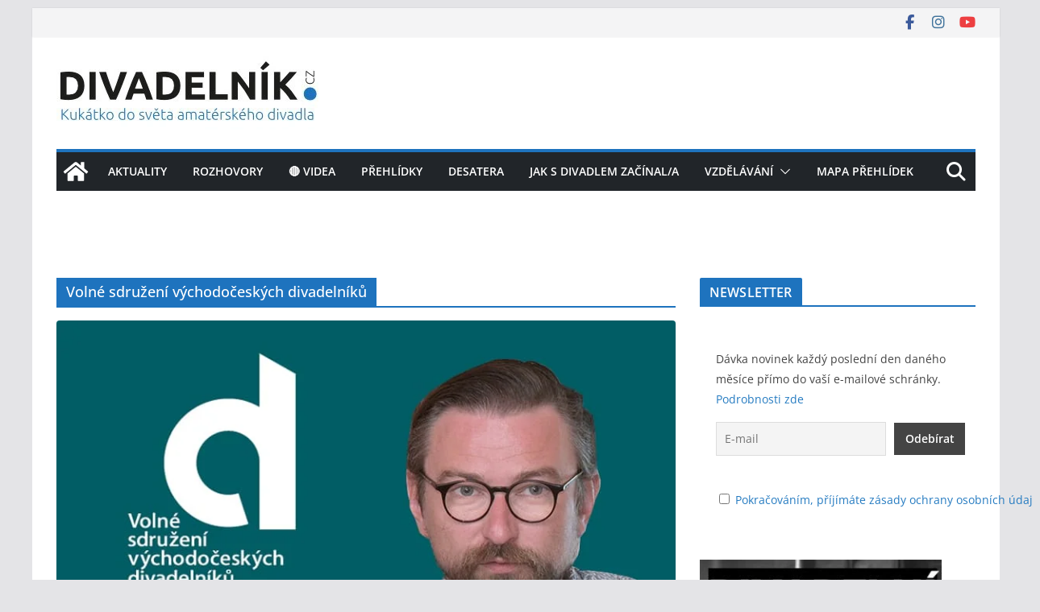

--- FILE ---
content_type: text/html; charset=UTF-8
request_url: https://divadelnik.cz/tag/volne-sdruzeni-vychodoceskych-divadelniku/
body_size: 9485
content:
<!doctype html><html lang="cs"><head><meta charset="UTF-8"/><meta name="viewport" content="width=device-width, initial-scale=1"><link rel="stylesheet" media="print" onload="this.onload=null;this.media='all';" id="ao_optimized_gfonts" href="https://fonts.googleapis.com/css?family=Open+Sans%3A0&amp;display=swap"><link rel="profile" href="http://gmpg.org/xfn/11"/><meta name='robots' content='index, follow, max-image-preview:large, max-snippet:-1, max-video-preview:-1' /><link media="all" href="https://divadelnik.cz/wp-content/cache/autoptimize/css/autoptimize_6cda5f2d7f868d6b11edbeb77f7d80b7.css" rel="stylesheet"><title>Volné sdružení východočeských divadelníků Archivy - Divadelník.cz</title><link rel="canonical" href="https://divadelnik.cz/tag/volne-sdruzeni-vychodoceskych-divadelniku/" /><meta property="og:locale" content="cs_CZ" /><meta property="og:type" content="article" /><meta property="og:title" content="Volné sdružení východočeských divadelníků Archivy - Divadelník.cz" /><meta property="og:url" content="https://divadelnik.cz/tag/volne-sdruzeni-vychodoceskych-divadelniku/" /><meta property="og:site_name" content="Divadelník.cz" /><meta property="og:image" content="https://divadelnik.cz/wp-content/uploads/2021/03/divadelnik-fb-promo.jpg" /><meta property="og:image:width" content="1200" /><meta property="og:image:height" content="628" /><meta property="og:image:type" content="image/jpeg" /><meta name="twitter:card" content="summary_large_image" /> <script type="application/ld+json" class="yoast-schema-graph">{"@context":"https://schema.org","@graph":[{"@type":"CollectionPage","@id":"https://divadelnik.cz/tag/volne-sdruzeni-vychodoceskych-divadelniku/","url":"https://divadelnik.cz/tag/volne-sdruzeni-vychodoceskych-divadelniku/","name":"Volné sdružení východočeských divadelníků Archivy - Divadelník.cz","isPartOf":{"@id":"https://divadelnik.cz/#website"},"primaryImageOfPage":{"@id":"https://divadelnik.cz/tag/volne-sdruzeni-vychodoceskych-divadelniku/#primaryimage"},"image":{"@id":"https://divadelnik.cz/tag/volne-sdruzeni-vychodoceskych-divadelniku/#primaryimage"},"thumbnailUrl":"https://divadelnik.cz/wp-content/uploads/2021/01/vsvd-jjk-rozhovor.jpg","breadcrumb":{"@id":"https://divadelnik.cz/tag/volne-sdruzeni-vychodoceskych-divadelniku/#breadcrumb"},"inLanguage":"cs"},{"@type":"ImageObject","inLanguage":"cs","@id":"https://divadelnik.cz/tag/volne-sdruzeni-vychodoceskych-divadelniku/#primaryimage","url":"https://divadelnik.cz/wp-content/uploads/2021/01/vsvd-jjk-rozhovor.jpg","contentUrl":"https://divadelnik.cz/wp-content/uploads/2021/01/vsvd-jjk-rozhovor.jpg","width":800,"height":445,"caption":"Rozhovor s Josefem Janem Kopeckým o činnosti VSVD"},{"@type":"BreadcrumbList","@id":"https://divadelnik.cz/tag/volne-sdruzeni-vychodoceskych-divadelniku/#breadcrumb","itemListElement":[{"@type":"ListItem","position":1,"name":"Domů","item":"https://divadelnik.cz/"},{"@type":"ListItem","position":2,"name":"Volné sdružení východočeských divadelníků"}]},{"@type":"WebSite","@id":"https://divadelnik.cz/#website","url":"https://divadelnik.cz/","name":"Divadelník.cz","description":"Kukátko do světa amatérského divadla","publisher":{"@id":"https://divadelnik.cz/#organization"},"potentialAction":[{"@type":"SearchAction","target":{"@type":"EntryPoint","urlTemplate":"https://divadelnik.cz/?s={search_term_string}"},"query-input":{"@type":"PropertyValueSpecification","valueRequired":true,"valueName":"search_term_string"}}],"inLanguage":"cs"},{"@type":"Organization","@id":"https://divadelnik.cz/#organization","name":"Divadelník.cz","url":"https://divadelnik.cz/","logo":{"@type":"ImageObject","inLanguage":"cs","@id":"https://divadelnik.cz/#/schema/logo/image/","url":"https://divadelnik.cz/wp-content/uploads/2020/06/cropped-logo-divadelnik-ubuntu.jpg","contentUrl":"https://divadelnik.cz/wp-content/uploads/2020/06/cropped-logo-divadelnik-ubuntu.jpg","width":325,"height":91,"caption":"Divadelník.cz"},"image":{"@id":"https://divadelnik.cz/#/schema/logo/image/"},"sameAs":["https://www.facebook.com/divadelnikcz"]}]}</script> <link rel='dns-prefetch' href='//www.googletagmanager.com' /><link href='https://ssp.imedia.cz' rel='preconnect' /><link href='https://www.googletagmanager.com' rel='preconnect' /><link href='https://cdn.keycdn.com' rel='preconnect' /><link href='https://www.google-analytics.com' rel='preconnect' /><link href='https://sp-ao.shortpixel.ai' rel='preconnect' /><link href='https://fonts.gstatic.com' crossorigin='anonymous' rel='preconnect' /><link rel="alternate" type="application/rss+xml" title="Divadelník.cz &raquo; RSS zdroj" href="https://divadelnik.cz/feed/" /><link rel="alternate" type="application/rss+xml" title="Divadelník.cz &raquo; RSS komentářů" href="https://divadelnik.cz/comments/feed/" /><link rel="alternate" type="application/rss+xml" title="Divadelník.cz &raquo; RSS pro štítek Volné sdružení východočeských divadelníků" href="https://divadelnik.cz/tag/volne-sdruzeni-vychodoceskych-divadelniku/feed/" /> <script type="text/javascript" src="https://divadelnik.cz/wp-includes/js/jquery/jquery.min.js?ver=3.7.1" id="jquery-core-js"></script> 
 <script type="text/javascript" src="https://www.googletagmanager.com/gtag/js?id=G-XY3538SPV8" id="google_gtagjs-js" async></script> <script type="text/javascript" id="google_gtagjs-js-after">window.dataLayer = window.dataLayer || [];function gtag(){dataLayer.push(arguments);}
gtag("set","linker",{"domains":["divadelnik.cz"]});
gtag("js", new Date());
gtag("set", "developer_id.dZTNiMT", true);
gtag("config", "G-XY3538SPV8");
//# sourceURL=google_gtagjs-js-after</script> <link rel="https://api.w.org/" href="https://divadelnik.cz/wp-json/" /><link rel="alternate" title="JSON" type="application/json" href="https://divadelnik.cz/wp-json/wp/v2/tags/248" /><link rel="EditURI" type="application/rsd+xml" title="RSD" href="https://divadelnik.cz/xmlrpc.php?rsd" /><meta name="generator" content="WordPress 6.9" /><meta name="generator" content="Site Kit by Google 1.170.0" /><meta name="google-adsense-platform-account" content="ca-host-pub-2644536267352236"><meta name="google-adsense-platform-domain" content="sitekit.withgoogle.com"><link rel="icon" href="https://sp-ao.shortpixel.ai/client/to_auto,q_glossy,ret_img,w_32,h_32/https://divadelnik.cz/wp-content/uploads/2020/06/cropped-logo-divadelnik-fb-32x32.png" sizes="32x32" /><link rel="icon" href="https://sp-ao.shortpixel.ai/client/to_auto,q_glossy,ret_img,w_192,h_192/https://divadelnik.cz/wp-content/uploads/2020/06/cropped-logo-divadelnik-fb-192x192.png" sizes="192x192" /><link rel="apple-touch-icon" href="https://sp-ao.shortpixel.ai/client/to_auto,q_glossy,ret_img,w_180,h_180/https://divadelnik.cz/wp-content/uploads/2020/06/cropped-logo-divadelnik-fb-180x180.png" /><meta name="msapplication-TileImage" content="https://divadelnik.cz/wp-content/uploads/2020/06/cropped-logo-divadelnik-fb-270x270.png" /></head><body class="archive tag tag-volne-sdruzeni-vychodoceskych-divadelniku tag-248 wp-custom-logo wp-embed-responsive wp-theme-colormag cm-header-layout-1 adv-style-1 cm-normal-container cm-right-sidebar right-sidebar boxed cm-started-content"><div id="page" class="hfeed site"> <a class="skip-link screen-reader-text" href="#main">Přeskočit na obsah</a><header id="cm-masthead" class="cm-header cm-layout-1 cm-layout-1-style-1 cm-contained"><div class="cm-top-bar"><div class="cm-container"><div class="cm-row"><div class="cm-top-bar__1"></div><div class="cm-top-bar__2"><div class="social-links"><ul><li><a href="https://www.facebook.com/divadelnikcz/" target="_blank"><i class="fa fa-facebook"></i></a></li><li><a href="https://www.instagram.com/divadelnikcz/" target="_blank"><i class="fa fa-instagram"></i></a></li><li><a href="https://www.youtube.com/@divadelnikcz" target="_blank"><i class="fa fa-youtube"></i></a></li></ul></div></div></div></div></div><div class="cm-main-header"><div id="cm-header-1" class="cm-header-1"><div class="cm-container"><div class="cm-row"><div class="cm-header-col-1"><div id="cm-site-branding" class="cm-site-branding"> <a href="https://divadelnik.cz/" class="custom-logo-link" rel="home"><noscript><img width="325" height="91" src="https://sp-ao.shortpixel.ai/client/to_auto,q_glossy,ret_img,w_325,h_91/https://divadelnik.cz/wp-content/uploads/2020/06/cropped-logo-divadelnik-ubuntu.jpg" class="custom-logo" alt="Divadelník.cz" decoding="async" srcset="https://sp-ao.shortpixel.ai/client/to_auto,q_glossy,ret_img,w_325/https://divadelnik.cz/wp-content/uploads/2020/06/cropped-logo-divadelnik-ubuntu.jpg 325w, https://sp-ao.shortpixel.ai/client/to_auto,q_glossy,ret_img,w_300/https://divadelnik.cz/wp-content/uploads/2020/06/cropped-logo-divadelnik-ubuntu-300x84.jpg 300w" sizes="(max-width: 325px) 100vw, 325px" /></noscript><img width="325" height="91" src='data:image/svg+xml,%3Csvg%20xmlns=%22http://www.w3.org/2000/svg%22%20viewBox=%220%200%20325%2091%22%3E%3C/svg%3E' data-src="https://sp-ao.shortpixel.ai/client/to_auto,q_glossy,ret_img,w_325,h_91/https://divadelnik.cz/wp-content/uploads/2020/06/cropped-logo-divadelnik-ubuntu.jpg" class="lazyload custom-logo" alt="Divadelník.cz" decoding="async" data-srcset="https://sp-ao.shortpixel.ai/client/to_auto,q_glossy,ret_img,w_325/https://divadelnik.cz/wp-content/uploads/2020/06/cropped-logo-divadelnik-ubuntu.jpg 325w, https://sp-ao.shortpixel.ai/client/to_auto,q_glossy,ret_img,w_300/https://divadelnik.cz/wp-content/uploads/2020/06/cropped-logo-divadelnik-ubuntu-300x84.jpg 300w" data-sizes="(max-width: 325px) 100vw, 325px" /></a></div></div><div class="cm-header-col-2"></div></div></div></div><div id="cm-header-2" class="cm-header-2"><nav id="cm-primary-nav" class="cm-primary-nav"><div class="cm-container"><div class="cm-row"><div class="cm-home-icon"> <a href="https://divadelnik.cz/"
 title="Divadelník.cz"
 > <svg class="cm-icon cm-icon--home" xmlns="http://www.w3.org/2000/svg" viewBox="0 0 28 22"><path d="M13.6465 6.01133L5.11148 13.0409V20.6278C5.11148 20.8242 5.18952 21.0126 5.32842 21.1515C5.46733 21.2904 5.65572 21.3685 5.85217 21.3685L11.0397 21.3551C11.2355 21.3541 11.423 21.2756 11.5611 21.1368C11.6992 20.998 11.7767 20.8102 11.7767 20.6144V16.1837C11.7767 15.9873 11.8547 15.7989 11.9937 15.66C12.1326 15.521 12.321 15.443 12.5174 15.443H15.4801C15.6766 15.443 15.865 15.521 16.0039 15.66C16.1428 15.7989 16.2208 15.9873 16.2208 16.1837V20.6111C16.2205 20.7086 16.2394 20.8052 16.2765 20.8953C16.3136 20.9854 16.3681 21.0673 16.4369 21.1364C16.5057 21.2054 16.5875 21.2602 16.6775 21.2975C16.7675 21.3349 16.864 21.3541 16.9615 21.3541L22.1472 21.3685C22.3436 21.3685 22.532 21.2904 22.6709 21.1515C22.8099 21.0126 22.8879 20.8242 22.8879 20.6278V13.0358L14.3548 6.01133C14.2544 5.93047 14.1295 5.88637 14.0006 5.88637C13.8718 5.88637 13.7468 5.93047 13.6465 6.01133ZM27.1283 10.7892L23.2582 7.59917V1.18717C23.2582 1.03983 23.1997 0.898538 23.0955 0.794359C22.9913 0.69018 22.8501 0.631653 22.7027 0.631653H20.1103C19.963 0.631653 19.8217 0.69018 19.7175 0.794359C19.6133 0.898538 19.5548 1.03983 19.5548 1.18717V4.54848L15.4102 1.13856C15.0125 0.811259 14.5134 0.632307 13.9983 0.632307C13.4832 0.632307 12.9841 0.811259 12.5864 1.13856L0.868291 10.7892C0.81204 10.8357 0.765501 10.8928 0.731333 10.9573C0.697165 11.0218 0.676038 11.0924 0.66916 11.165C0.662282 11.2377 0.669786 11.311 0.691245 11.3807C0.712704 11.4505 0.747696 11.5153 0.794223 11.5715L1.97469 13.0066C2.02109 13.063 2.07816 13.1098 2.14264 13.1441C2.20711 13.1784 2.27773 13.1997 2.35044 13.2067C2.42315 13.2137 2.49653 13.2063 2.56638 13.1849C2.63623 13.1636 2.70118 13.1286 2.7575 13.0821L13.6465 4.11333C13.7468 4.03247 13.8718 3.98837 14.0006 3.98837C14.1295 3.98837 14.2544 4.03247 14.3548 4.11333L25.2442 13.0821C25.3004 13.1286 25.3653 13.1636 25.435 13.1851C25.5048 13.2065 25.5781 13.214 25.6507 13.2071C25.7234 13.2003 25.794 13.1791 25.8584 13.145C25.9229 13.1108 25.98 13.0643 26.0265 13.008L27.207 11.5729C27.2535 11.5164 27.2883 11.4512 27.3095 11.3812C27.3307 11.3111 27.3379 11.2375 27.3306 11.1647C27.3233 11.0919 27.3016 11.0212 27.2669 10.9568C27.2322 10.8923 27.1851 10.8354 27.1283 10.7892Z" /></svg> </a></div><div class="cm-header-actions"><div class="cm-top-search"> <i class="fa fa-search search-top"></i><div class="search-form-top"><form action="https://divadelnik.cz/" class="search-form searchform clearfix" method="get" role="search"><div class="search-wrap"> <input type="search"
 class="s field"
 name="s"
 value=""
 placeholder="Hledat"
 /> <button class="search-icon" type="submit"></button></div></form></div></div></div><p class="cm-menu-toggle" aria-expanded="false"> <svg class="cm-icon cm-icon--bars" xmlns="http://www.w3.org/2000/svg" viewBox="0 0 24 24"><path d="M21 19H3a1 1 0 0 1 0-2h18a1 1 0 0 1 0 2Zm0-6H3a1 1 0 0 1 0-2h18a1 1 0 0 1 0 2Zm0-6H3a1 1 0 0 1 0-2h18a1 1 0 0 1 0 2Z"></path></svg> <svg class="cm-icon cm-icon--x-mark" xmlns="http://www.w3.org/2000/svg" viewBox="0 0 24 24"><path d="m13.4 12 8.3-8.3c.4-.4.4-1 0-1.4s-1-.4-1.4 0L12 10.6 3.7 2.3c-.4-.4-1-.4-1.4 0s-.4 1 0 1.4l8.3 8.3-8.3 8.3c-.4.4-.4 1 0 1.4.2.2.4.3.7.3s.5-.1.7-.3l8.3-8.3 8.3 8.3c.2.2.5.3.7.3s.5-.1.7-.3c.4-.4.4-1 0-1.4L13.4 12z"></path></svg></p><div class="cm-menu-primary-container"><ul id="menu-hlavni-menu" class="menu"><li id="menu-item-305" class="menu-item menu-item-type-taxonomy menu-item-object-category menu-item-305"><a href="https://divadelnik.cz/category/aktuality/">Aktuality</a></li><li id="menu-item-386" class="menu-item menu-item-type-taxonomy menu-item-object-category menu-item-386"><a href="https://divadelnik.cz/category/rozhovory/">Rozhovory</a></li><li id="menu-item-16122" class="menu-item menu-item-type-post_type menu-item-object-page menu-item-16122"><a href="https://divadelnik.cz/videa/">🔴 Videa</a></li><li id="menu-item-12025" class="menu-item menu-item-type-taxonomy menu-item-object-category menu-item-12025"><a href="https://divadelnik.cz/category/prehlidky/">Přehlídky</a></li><li id="menu-item-2701" class="menu-item menu-item-type-taxonomy menu-item-object-category menu-item-2701"><a href="https://divadelnik.cz/category/desatera/">Desatera</a></li><li id="menu-item-3682" class="menu-item menu-item-type-taxonomy menu-item-object-category menu-item-3682"><a href="https://divadelnik.cz/category/jaksdivadlemzacinal-a/">Jak s&nbsp;divadlem začínal/a</a></li><li id="menu-item-306" class="menu-item menu-item-type-taxonomy menu-item-object-category menu-item-has-children menu-item-306"><a href="https://divadelnik.cz/category/vzdelavani/">Vzdělávání</a><span role="button" tabindex="0" class="cm-submenu-toggle" onkeypress=""><svg class="cm-icon" xmlns="http://www.w3.org/2000/svg" xml:space="preserve" viewBox="0 0 24 24"><path d="M12 17.5c-.3 0-.5-.1-.7-.3l-9-9c-.4-.4-.4-1 0-1.4s1-.4 1.4 0l8.3 8.3 8.3-8.3c.4-.4 1-.4 1.4 0s.4 1 0 1.4l-9 9c-.2.2-.4.3-.7.3z"/></svg></span><ul class="sub-menu"><li id="menu-item-307" class="menu-item menu-item-type-taxonomy menu-item-object-category menu-item-307"><a href="https://divadelnik.cz/category/jaknato/">JAK NA TO</a></li><li id="menu-item-2480" class="menu-item menu-item-type-taxonomy menu-item-object-category menu-item-2480"><a href="https://divadelnik.cz/category/kvizy/">Kvízy</a></li></ul></li><li id="menu-item-330" class="menu-item menu-item-type-post_type menu-item-object-page menu-item-330"><a href="https://divadelnik.cz/mapa-prehlidek/">Mapa přehlídek</a></li></ul></div></div></div></nav></div></div></header><div id="cm-content" class="cm-content"><div class="cm-container"><div class="cm-row"><div id="cm-primary" class="cm-primary"><header class="cm-page-header"><h1 class="cm-page-title"> <span> Volné sdružení východočeských divadelníků </span></h1></header><div class="cm-posts cm-layout-2 cm-layout-2-style-1 col-2" ><article id="post-2322"
 class=" post-2322 post type-post status-publish format-standard has-post-thumbnail hentry category-rozhovory tag-divadelni-hromada tag-josef-jan-kopecky tag-katerina-fikejzova-prouzova tag-podpora tag-prehlidky tag-regiony tag-sasa-gregar tag-volne-sdruzeni-vychodoceskych-divadelniku tag-vsvd"><div class="cm-featured-image"> <a href="https://divadelnik.cz/josef-jan-kopecky-o-cinnosti-vsvd/" title="Josef Jan Kopecký o&nbsp;činnosti VSVD"> <img width="800" height="445" src="https://sp-ao.shortpixel.ai/client/to_auto,q_glossy,ret_img,w_800,h_445/https://divadelnik.cz/wp-content/uploads/2021/01/vsvd-jjk-rozhovor-800x445.jpg" class="attachment-colormag-featured-image size-colormag-featured-image wp-post-image" alt="Rozhovor s Josefem Janem Kopeckým o činnosti VSVD" decoding="async" fetchpriority="high" srcset="https://sp-ao.shortpixel.ai/client/to_auto,q_glossy,ret_img,w_800/https://divadelnik.cz/wp-content/uploads/2021/01/vsvd-jjk-rozhovor.jpg 800w, https://sp-ao.shortpixel.ai/client/to_auto,q_glossy,ret_img,w_300/https://divadelnik.cz/wp-content/uploads/2021/01/vsvd-jjk-rozhovor-300x167.jpg 300w, https://sp-ao.shortpixel.ai/client/to_auto,q_glossy,ret_img,w_768/https://divadelnik.cz/wp-content/uploads/2021/01/vsvd-jjk-rozhovor-768x427.jpg 768w" sizes="(max-width: 800px) 100vw, 800px" /> </a></div><div class="cm-post-content"><div class="cm-entry-header-meta"><div class="cm-post-categories"><a href="https://divadelnik.cz/category/rozhovory/" style="background:#efaf00" rel="category tag">Rozhovory</a></div></div><div class="cm-below-entry-meta cm-separator-default "><span class="cm-post-date"><a href="https://divadelnik.cz/josef-jan-kopecky-o-cinnosti-vsvd/" title="13:00" rel="bookmark"><svg class="cm-icon cm-icon--calendar-fill" xmlns="http://www.w3.org/2000/svg" viewBox="0 0 24 24"><path d="M21.1 6.6v1.6c0 .6-.4 1-1 1H3.9c-.6 0-1-.4-1-1V6.6c0-1.5 1.3-2.8 2.8-2.8h1.7V3c0-.6.4-1 1-1s1 .4 1 1v.8h5.2V3c0-.6.4-1 1-1s1 .4 1 1v.8h1.7c1.5 0 2.8 1.3 2.8 2.8zm-1 4.6H3.9c-.6 0-1 .4-1 1v7c0 1.5 1.3 2.8 2.8 2.8h12.6c1.5 0 2.8-1.3 2.8-2.8v-7c0-.6-.4-1-1-1z"></path></svg> <time class="entry-date published updated" datetime="2021-01-07T13:00:00+01:00">7 ledna, 2021</time></a></span> <span class="cm-author cm-vcard"> <svg class="cm-icon cm-icon--user" xmlns="http://www.w3.org/2000/svg" viewBox="0 0 24 24"><path d="M7 7c0-2.8 2.2-5 5-5s5 2.2 5 5-2.2 5-5 5-5-2.2-5-5zm9 7H8c-2.8 0-5 2.2-5 5v2c0 .6.4 1 1 1h16c.6 0 1-.4 1-1v-2c0-2.8-2.2-5-5-5z"></path></svg> <a class="url fn n"
 href="https://divadelnik.cz/author/admin/"
 title="Tomáš Čivrný"
 > Tomáš Čivrný </a> </span></div><header class="cm-entry-header"><h2 class="cm-entry-title"> <a href="https://divadelnik.cz/josef-jan-kopecky-o-cinnosti-vsvd/" title="Josef Jan Kopecký o&nbsp;činnosti VSVD"> Josef Jan Kopecký o&nbsp;činnosti VSVD </a></h2></header><div class="cm-entry-summary"><p>Nový rozhovor s&nbsp;Josefem Janem Kopeckým o&nbsp;Volném sdružení východočeských divadelníků. VSVD sdružuje své členy a&nbsp;hájí jejich zájmy  propaguje jejich činnost a&nbsp;pořádá nebo spolupořádá regionální postupové přehlídky.</p> <a class="cm-entry-button" title="Josef Jan Kopecký o&nbsp;činnosti VSVD" href="https://divadelnik.cz/josef-jan-kopecky-o-cinnosti-vsvd/"> <span>Read More</span> </a></div></div></article></div></div><div id="cm-secondary" class="cm-secondary"><aside id="block-31" class="widget widget_block"><h2 class="wp-block-heading"><strong>NEWSLETTER</strong></h2></aside><aside id="block-30" class="widget widget_block"><div style="padding:20px" class="wp-block-tnp-minimal"><p>Dávka novinek každý poslední den daného měsíce přímo do vaší e-mailové schránky. <a href="https://divadelnik.cz/newsletter-bude-konecne/" data-type="link" data-id="https://divadelnik.cz/newsletter-bude-konecne/">Podrobnosti zde</a></p><div><div class="tnp tnp-subscription-minimal  "><form action="https://divadelnik.cz/wp-admin/admin-ajax.php?action=tnp&amp;na=s" method="post" style="text-align: center"><input type="hidden" name="nr" value="minimal"> <input type="hidden" name="nlang" value=""> <input class="tnp-email" type="email" required name="ne" value="" placeholder="E-mail"><input class="tnp-submit" type="submit" value="Odebírat" style=""><div class="tnp-field tnp-privacy-field"><label><input type="checkbox" name="ny" required class="tnp-privacy"> <a target="_blank" href="https://divadelnik.cz/ochrana-osobnich-udaju/">Pokračováním, příjímáte zásady ochrany osobních údajů</a></label></div></form></div></div></div></aside><aside id="block-25" class="widget widget_block"><a href="https://open.spotify.com/show/3CzO96QWMheYQjZU6bjzcs" target="_blank"><noscript><img decoding="async" src="https://sp-ao.shortpixel.ai/client/to_auto,q_glossy,ret_img,w_300,h_600/https://divadelnik.cz/wp-content/uploads/2025/07/divadelni-cancy-banner-vyska.jpg" alt="Podcast Divadelní cancy" width="300" height="600"></noscript><img class="lazyload" decoding="async" src='data:image/svg+xml,%3Csvg%20xmlns=%22http://www.w3.org/2000/svg%22%20viewBox=%220%200%20300%20600%22%3E%3C/svg%3E' data-src="https://sp-ao.shortpixel.ai/client/to_auto,q_glossy,ret_img,w_300,h_600/https://divadelnik.cz/wp-content/uploads/2025/07/divadelni-cancy-banner-vyska.jpg" alt="Podcast Divadelní cancy" width="300" height="600"></a></aside><aside id="block-32" class="widget widget_block"><a href="https://www.divadloexil.cz/" target="_blank"><noscript><img decoding="async" src="https://sp-ao.shortpixel.ai/client/to_auto,q_glossy,ret_img,w_300,h_600/https://divadelnik.cz/wp-content/uploads/2024/10/EXIL-banner-divadelnik.cz-final.jpg" alt="Divadlo EXIL Pardubice" width="300" height="600"></noscript><img class="lazyload" decoding="async" src='data:image/svg+xml,%3Csvg%20xmlns=%22http://www.w3.org/2000/svg%22%20viewBox=%220%200%20300%20600%22%3E%3C/svg%3E' data-src="https://sp-ao.shortpixel.ai/client/to_auto,q_glossy,ret_img,w_300,h_600/https://divadelnik.cz/wp-content/uploads/2024/10/EXIL-banner-divadelnik.cz-final.jpg" alt="Divadlo EXIL Pardubice" width="300" height="600"></a></aside></div></div></div></div><footer id="cm-footer" class="cm-footer "><div class="cm-footer-cols"><div class="cm-container"><div class="cm-row"><div class="cm-lower-footer-cols"><div class="cm-lower-footer-col cm-lower-footer-col--1"><aside id="newsletterwidget-6" class="widget widget_newsletterwidget widget-colormag_footer_sidebar_one"><h3 class="cm-widget-title"><span>Přihlášení k&nbsp;odběru novinek e-mailem</span></h3><div class="tnp tnp-subscription tnp-widget"><form method="post" action="https://divadelnik.cz/wp-admin/admin-ajax.php?action=tnp&amp;na=s"> <input type="hidden" name="nr" value="widget"> <input type="hidden" name="nlang" value=""><div class="tnp-field tnp-field-email"><label for="tnp-1">E-mail</label> <input class="tnp-email" type="email" name="ne" id="tnp-1" value="" placeholder="" required></div><div class="tnp-field tnp-privacy-field"><label><input type="checkbox" name="ny" required class="tnp-privacy"> <a target="_blank" href="https://divadelnik.cz/ochrana-osobnich-udaju/">Pokračováním, příjímáte zásady ochrany osobních údajů</a></label></div><div class="tnp-field tnp-field-button" style="text-align: left"><input class="tnp-submit" type="submit" value="Odebírat" style=""></div></form></div></aside></div><div class="cm-lower-footer-col cm-lower-footer-col--2"><aside id="text-3" class="widget widget_text widget-colormag_footer_sidebar_two"><h3 class="cm-widget-title"><span>Ostatní</span></h3><div class="textwidget"><ul><li> <a href="https://divadelnik.cz/ochrana-osobnich-udaju/">Ochrana osobních údajů</a></li><li> <a href="https://www.facebook.com/divadelnikcz/" target="_blank">Odkaz na Facebook</a></li><li> <a href="https://divadelnik.cz/zajimave-odkazy/">Zajímavé odkazy</a></li><li> <a href="https://divadelnik.cz/o-portalu/">O portálu</a></li><li> <a href="https://divadelnik.cz/kontakt/">Kontakt</a></li></div></aside></div><div class="cm-lower-footer-col cm-lower-footer-col--3"><aside id="block-16" class="widget widget_block  widget-colormag_footer_sidebar_three"><a href="https://ehub.cz/system/scripts/click.php?a_aid=1f128015&a_bid=08d1f178" target="_top"><noscript><img decoding="async" src="https://doc.ehub.cz/b/6b6bfd74/08d1f178.jpg" alt="" title="" width="" height="" /></noscript><img class="lazyload" decoding="async" src='data:image/svg+xml,%3Csvg%20xmlns=%22http://www.w3.org/2000/svg%22%20viewBox=%220%200%20210%20140%22%3E%3C/svg%3E' data-src="https://doc.ehub.cz/b/6b6bfd74/08d1f178.jpg" alt="" title="" width="" height="" /></a><noscript><img decoding="async" style="border:0" src="https://ehub.cz/system/scripts/imp.php?a_aid=1f128015&a_bid=08d1f178" width="1" height="1" alt=""/></noscript><img class="lazyload" decoding="async" style="border:0" src='data:image/svg+xml,%3Csvg%20xmlns=%22http://www.w3.org/2000/svg%22%20viewBox=%220%200%201%201%22%3E%3C/svg%3E' data-src="https://ehub.cz/system/scripts/imp.php?a_aid=1f128015&a_bid=08d1f178" width="1" height="1" alt=""/></aside></div><div class="cm-lower-footer-col cm-lower-footer-col--4"><aside id="text-7" class="widget widget_text  widget-colormag_footer_sidebar_four"><h3 class="cm-widget-title"><span>PR sdělení</span></h3><div class="textwidget">V katalogu <a href="https://slevovykupon.net/" target="blank"><b>SlevovyKupon.net</b></a> naleznete zdarma tisíce slevových kupónů.</div></aside><aside id="text-9" class="widget widget_text  widget-colormag_footer_sidebar_four"><h3 class="cm-widget-title"><span>PR sdělení</span></h3><div class="textwidget">Hledáte fotografa pro svůj soubor, festival nebo jednorázovou akci? <a href="https://www.eliaslix.cz/cenik-foceni/" target="blank"><b>Fotograf Eliáš Lix - portfolio a&nbsp;ceník focení</b></a></div></aside></div></div></div></div></div><div class="cm-footer-bar cm-footer-bar-style-1"><div class="cm-container"><div class="cm-row"><div class="cm-footer-bar-area"><div class="cm-footer-bar__1"><div class="social-links"><ul><li><a href="https://www.facebook.com/divadelnikcz/" target="_blank"><i class="fa fa-facebook"></i></a></li><li><a href="https://www.instagram.com/divadelnikcz/" target="_blank"><i class="fa fa-instagram"></i></a></li><li><a href="https://www.youtube.com/@divadelnikcz" target="_blank"><i class="fa fa-youtube"></i></a></li></ul></div><nav class="cm-footer-menu"></nav></div><div class="cm-footer-bar__2"><div class="copyright">Copyright &copy; 2026 <a href="https://divadelnik.cz/" title="Divadelník.cz"><span>Divadelník.cz</span></a>. Všechna práva vyhrazena.<br>Šablona: <a href="https://themegrill.com/themes/colormag" target="_blank" title="ColorMag" rel="nofollow"><span>ColorMag</span></a> od ThemeGrill. Používáme <a href="https://wordpress.org" target="_blank" title="WordPress" rel="nofollow"><span>WordPress</span></a> (v češtině).</div></div></div></div></div></div></footer> <a href="#cm-masthead" id="scroll-up"><i class="fa fa-chevron-up"></i></a></div> <script type="speculationrules">{"prefetch":[{"source":"document","where":{"and":[{"href_matches":"/*"},{"not":{"href_matches":["/wp-*.php","/wp-admin/*","/wp-content/uploads/*","/wp-content/*","/wp-content/plugins/*","/wp-content/themes/colormag/*","/*\\?(.+)"]}},{"not":{"selector_matches":"a[rel~=\"nofollow\"]"}},{"not":{"selector_matches":".no-prefetch, .no-prefetch a"}}]},"eagerness":"conservative"}]}</script>  <script type="text/javascript"></script> <noscript><style>.lazyload{display:none;}</style></noscript><script data-noptimize="1">window.lazySizesConfig=window.lazySizesConfig||{};window.lazySizesConfig.loadMode=1;</script><script async data-noptimize="1" src='https://divadelnik.cz/wp-content/plugins/autoptimize/classes/external/js/lazysizes.min.js?ao_version=3.1.14'></script><script type="text/javascript" id="wp-jquery-lightbox-js-extra">var JQLBSettings = {"fitToScreen":"1","resizeSpeed":"400","displayDownloadLink":"0","navbarOnTop":"0","loopImages":"","resizeCenter":"","marginSize":"0","linkTarget":"","help":"","prevLinkTitle":"previous image","nextLinkTitle":"next image","prevLinkText":"\u00ab Previous","nextLinkText":"Next \u00bb","closeTitle":"close image gallery","image":"Image ","of":" of ","download":"Download","jqlb_overlay_opacity":"80","jqlb_overlay_color":"#000000","jqlb_overlay_close":"1","jqlb_border_width":"10","jqlb_border_color":"#ffffff","jqlb_border_radius":"0","jqlb_image_info_background_transparency":"100","jqlb_image_info_bg_color":"#ffffff","jqlb_image_info_text_color":"#000000","jqlb_image_info_text_fontsize":"10","jqlb_show_text_for_image":"1","jqlb_next_image_title":"next image","jqlb_previous_image_title":"previous image","jqlb_next_button_image":"https://divadelnik.cz/wp-content/plugins/wp-lightbox-2/styles/images/cs_CZ/next.gif","jqlb_previous_button_image":"https://divadelnik.cz/wp-content/plugins/wp-lightbox-2/styles/images/cs_CZ/prev.gif","jqlb_maximum_width":"","jqlb_maximum_height":"","jqlb_show_close_button":"1","jqlb_close_image_title":"close image gallery","jqlb_close_image_max_heght":"22","jqlb_image_for_close_lightbox":"https://divadelnik.cz/wp-content/plugins/wp-lightbox-2/styles/images/cs_CZ/closelabel.gif","jqlb_keyboard_navigation":"1","jqlb_popup_size_fix":"0"};
//# sourceURL=wp-jquery-lightbox-js-extra</script> <script type="text/javascript" id="newsletter-js-extra">var newsletter_data = {"action_url":"https://divadelnik.cz/wp-admin/admin-ajax.php"};
//# sourceURL=newsletter-js-extra</script> <script type="text/javascript" id="newsletter-popup-js-extra">var newsletter_popup_data = {"test":"0","action":"https://divadelnik.cz/wp-admin/admin-ajax.php?action=tnp&na=sa","url":"https://divadelnik.cz/?na=popup&language="};
//# sourceURL=newsletter-popup-js-extra</script> <script id="wp-emoji-settings" type="application/json">{"baseUrl":"https://s.w.org/images/core/emoji/17.0.2/72x72/","ext":".png","svgUrl":"https://s.w.org/images/core/emoji/17.0.2/svg/","svgExt":".svg","source":{"concatemoji":"https://divadelnik.cz/wp-includes/js/wp-emoji-release.min.js?ver=6.9"}}</script> <script type="module">/*! This file is auto-generated */
const a=JSON.parse(document.getElementById("wp-emoji-settings").textContent),o=(window._wpemojiSettings=a,"wpEmojiSettingsSupports"),s=["flag","emoji"];function i(e){try{var t={supportTests:e,timestamp:(new Date).valueOf()};sessionStorage.setItem(o,JSON.stringify(t))}catch(e){}}function c(e,t,n){e.clearRect(0,0,e.canvas.width,e.canvas.height),e.fillText(t,0,0);t=new Uint32Array(e.getImageData(0,0,e.canvas.width,e.canvas.height).data);e.clearRect(0,0,e.canvas.width,e.canvas.height),e.fillText(n,0,0);const a=new Uint32Array(e.getImageData(0,0,e.canvas.width,e.canvas.height).data);return t.every((e,t)=>e===a[t])}function p(e,t){e.clearRect(0,0,e.canvas.width,e.canvas.height),e.fillText(t,0,0);var n=e.getImageData(16,16,1,1);for(let e=0;e<n.data.length;e++)if(0!==n.data[e])return!1;return!0}function u(e,t,n,a){switch(t){case"flag":return n(e,"\ud83c\udff3\ufe0f\u200d\u26a7\ufe0f","\ud83c\udff3\ufe0f\u200b\u26a7\ufe0f")?!1:!n(e,"\ud83c\udde8\ud83c\uddf6","\ud83c\udde8\u200b\ud83c\uddf6")&&!n(e,"\ud83c\udff4\udb40\udc67\udb40\udc62\udb40\udc65\udb40\udc6e\udb40\udc67\udb40\udc7f","\ud83c\udff4\u200b\udb40\udc67\u200b\udb40\udc62\u200b\udb40\udc65\u200b\udb40\udc6e\u200b\udb40\udc67\u200b\udb40\udc7f");case"emoji":return!a(e,"\ud83e\u1fac8")}return!1}function f(e,t,n,a){let r;const o=(r="undefined"!=typeof WorkerGlobalScope&&self instanceof WorkerGlobalScope?new OffscreenCanvas(300,150):document.createElement("canvas")).getContext("2d",{willReadFrequently:!0}),s=(o.textBaseline="top",o.font="600 32px Arial",{});return e.forEach(e=>{s[e]=t(o,e,n,a)}),s}function r(e){var t=document.createElement("script");t.src=e,t.defer=!0,document.head.appendChild(t)}a.supports={everything:!0,everythingExceptFlag:!0},new Promise(t=>{let n=function(){try{var e=JSON.parse(sessionStorage.getItem(o));if("object"==typeof e&&"number"==typeof e.timestamp&&(new Date).valueOf()<e.timestamp+604800&&"object"==typeof e.supportTests)return e.supportTests}catch(e){}return null}();if(!n){if("undefined"!=typeof Worker&&"undefined"!=typeof OffscreenCanvas&&"undefined"!=typeof URL&&URL.createObjectURL&&"undefined"!=typeof Blob)try{var e="postMessage("+f.toString()+"("+[JSON.stringify(s),u.toString(),c.toString(),p.toString()].join(",")+"));",a=new Blob([e],{type:"text/javascript"});const r=new Worker(URL.createObjectURL(a),{name:"wpTestEmojiSupports"});return void(r.onmessage=e=>{i(n=e.data),r.terminate(),t(n)})}catch(e){}i(n=f(s,u,c,p))}t(n)}).then(e=>{for(const n in e)a.supports[n]=e[n],a.supports.everything=a.supports.everything&&a.supports[n],"flag"!==n&&(a.supports.everythingExceptFlag=a.supports.everythingExceptFlag&&a.supports[n]);var t;a.supports.everythingExceptFlag=a.supports.everythingExceptFlag&&!a.supports.flag,a.supports.everything||((t=a.source||{}).concatemoji?r(t.concatemoji):t.wpemoji&&t.twemoji&&(r(t.twemoji),r(t.wpemoji)))});
//# sourceURL=https://divadelnik.cz/wp-includes/js/wp-emoji-loader.min.js</script> <div id="tnp-modal"><div id="tnp-modal-content"><div id="tnp-modal-close">&times;</div><div id="tnp-modal-body"></div></div></div> <script defer src="https://divadelnik.cz/wp-content/cache/autoptimize/js/autoptimize_3c52a8ad0b3aa21dfabae0cc1b492a9b.js"></script></body></html>